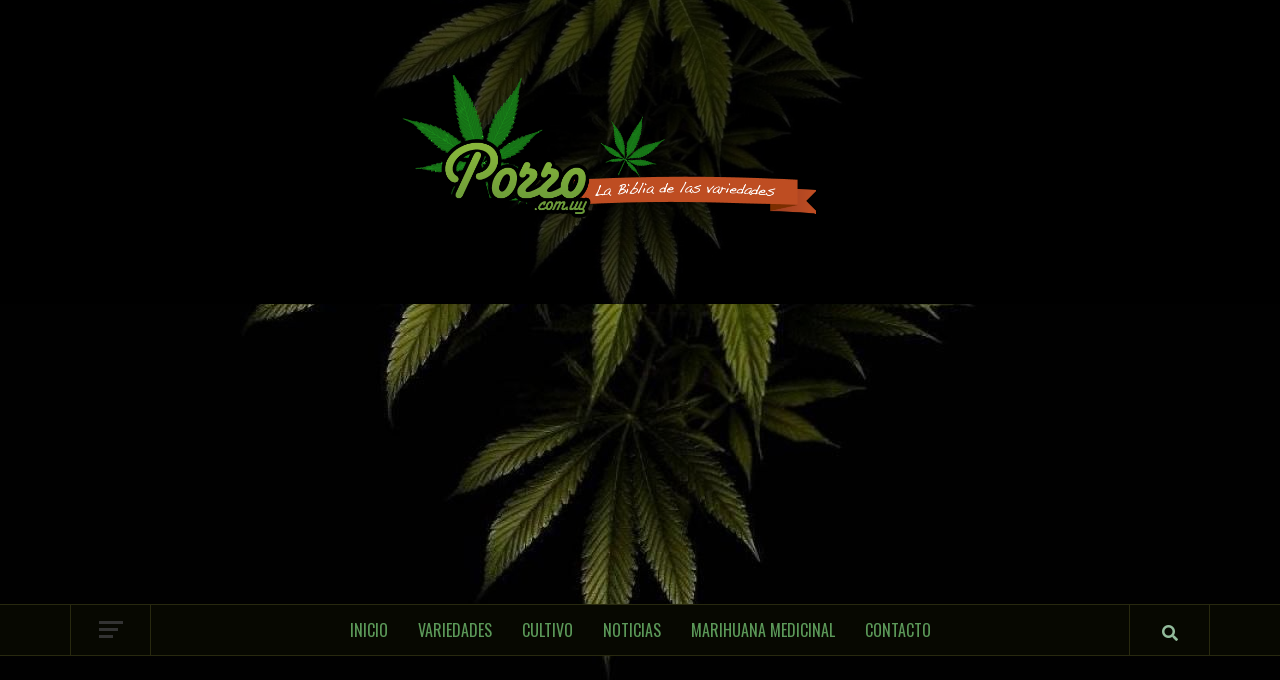

--- FILE ---
content_type: text/html; charset=utf-8
request_url: https://www.google.com/recaptcha/api2/anchor?ar=1&k=6LfI8DAnAAAAAGNH9ErE3FR9mYMak5ltvDD_e7Q7&co=aHR0cHM6Ly93d3cucG9ycm8uY29tLnV5OjQ0Mw..&hl=es&v=N67nZn4AqZkNcbeMu4prBgzg&theme=light&size=normal&anchor-ms=20000&execute-ms=30000&cb=wh2b0qv7d8t
body_size: 49579
content:
<!DOCTYPE HTML><html dir="ltr" lang="es"><head><meta http-equiv="Content-Type" content="text/html; charset=UTF-8">
<meta http-equiv="X-UA-Compatible" content="IE=edge">
<title>reCAPTCHA</title>
<style type="text/css">
/* cyrillic-ext */
@font-face {
  font-family: 'Roboto';
  font-style: normal;
  font-weight: 400;
  font-stretch: 100%;
  src: url(//fonts.gstatic.com/s/roboto/v48/KFO7CnqEu92Fr1ME7kSn66aGLdTylUAMa3GUBHMdazTgWw.woff2) format('woff2');
  unicode-range: U+0460-052F, U+1C80-1C8A, U+20B4, U+2DE0-2DFF, U+A640-A69F, U+FE2E-FE2F;
}
/* cyrillic */
@font-face {
  font-family: 'Roboto';
  font-style: normal;
  font-weight: 400;
  font-stretch: 100%;
  src: url(//fonts.gstatic.com/s/roboto/v48/KFO7CnqEu92Fr1ME7kSn66aGLdTylUAMa3iUBHMdazTgWw.woff2) format('woff2');
  unicode-range: U+0301, U+0400-045F, U+0490-0491, U+04B0-04B1, U+2116;
}
/* greek-ext */
@font-face {
  font-family: 'Roboto';
  font-style: normal;
  font-weight: 400;
  font-stretch: 100%;
  src: url(//fonts.gstatic.com/s/roboto/v48/KFO7CnqEu92Fr1ME7kSn66aGLdTylUAMa3CUBHMdazTgWw.woff2) format('woff2');
  unicode-range: U+1F00-1FFF;
}
/* greek */
@font-face {
  font-family: 'Roboto';
  font-style: normal;
  font-weight: 400;
  font-stretch: 100%;
  src: url(//fonts.gstatic.com/s/roboto/v48/KFO7CnqEu92Fr1ME7kSn66aGLdTylUAMa3-UBHMdazTgWw.woff2) format('woff2');
  unicode-range: U+0370-0377, U+037A-037F, U+0384-038A, U+038C, U+038E-03A1, U+03A3-03FF;
}
/* math */
@font-face {
  font-family: 'Roboto';
  font-style: normal;
  font-weight: 400;
  font-stretch: 100%;
  src: url(//fonts.gstatic.com/s/roboto/v48/KFO7CnqEu92Fr1ME7kSn66aGLdTylUAMawCUBHMdazTgWw.woff2) format('woff2');
  unicode-range: U+0302-0303, U+0305, U+0307-0308, U+0310, U+0312, U+0315, U+031A, U+0326-0327, U+032C, U+032F-0330, U+0332-0333, U+0338, U+033A, U+0346, U+034D, U+0391-03A1, U+03A3-03A9, U+03B1-03C9, U+03D1, U+03D5-03D6, U+03F0-03F1, U+03F4-03F5, U+2016-2017, U+2034-2038, U+203C, U+2040, U+2043, U+2047, U+2050, U+2057, U+205F, U+2070-2071, U+2074-208E, U+2090-209C, U+20D0-20DC, U+20E1, U+20E5-20EF, U+2100-2112, U+2114-2115, U+2117-2121, U+2123-214F, U+2190, U+2192, U+2194-21AE, U+21B0-21E5, U+21F1-21F2, U+21F4-2211, U+2213-2214, U+2216-22FF, U+2308-230B, U+2310, U+2319, U+231C-2321, U+2336-237A, U+237C, U+2395, U+239B-23B7, U+23D0, U+23DC-23E1, U+2474-2475, U+25AF, U+25B3, U+25B7, U+25BD, U+25C1, U+25CA, U+25CC, U+25FB, U+266D-266F, U+27C0-27FF, U+2900-2AFF, U+2B0E-2B11, U+2B30-2B4C, U+2BFE, U+3030, U+FF5B, U+FF5D, U+1D400-1D7FF, U+1EE00-1EEFF;
}
/* symbols */
@font-face {
  font-family: 'Roboto';
  font-style: normal;
  font-weight: 400;
  font-stretch: 100%;
  src: url(//fonts.gstatic.com/s/roboto/v48/KFO7CnqEu92Fr1ME7kSn66aGLdTylUAMaxKUBHMdazTgWw.woff2) format('woff2');
  unicode-range: U+0001-000C, U+000E-001F, U+007F-009F, U+20DD-20E0, U+20E2-20E4, U+2150-218F, U+2190, U+2192, U+2194-2199, U+21AF, U+21E6-21F0, U+21F3, U+2218-2219, U+2299, U+22C4-22C6, U+2300-243F, U+2440-244A, U+2460-24FF, U+25A0-27BF, U+2800-28FF, U+2921-2922, U+2981, U+29BF, U+29EB, U+2B00-2BFF, U+4DC0-4DFF, U+FFF9-FFFB, U+10140-1018E, U+10190-1019C, U+101A0, U+101D0-101FD, U+102E0-102FB, U+10E60-10E7E, U+1D2C0-1D2D3, U+1D2E0-1D37F, U+1F000-1F0FF, U+1F100-1F1AD, U+1F1E6-1F1FF, U+1F30D-1F30F, U+1F315, U+1F31C, U+1F31E, U+1F320-1F32C, U+1F336, U+1F378, U+1F37D, U+1F382, U+1F393-1F39F, U+1F3A7-1F3A8, U+1F3AC-1F3AF, U+1F3C2, U+1F3C4-1F3C6, U+1F3CA-1F3CE, U+1F3D4-1F3E0, U+1F3ED, U+1F3F1-1F3F3, U+1F3F5-1F3F7, U+1F408, U+1F415, U+1F41F, U+1F426, U+1F43F, U+1F441-1F442, U+1F444, U+1F446-1F449, U+1F44C-1F44E, U+1F453, U+1F46A, U+1F47D, U+1F4A3, U+1F4B0, U+1F4B3, U+1F4B9, U+1F4BB, U+1F4BF, U+1F4C8-1F4CB, U+1F4D6, U+1F4DA, U+1F4DF, U+1F4E3-1F4E6, U+1F4EA-1F4ED, U+1F4F7, U+1F4F9-1F4FB, U+1F4FD-1F4FE, U+1F503, U+1F507-1F50B, U+1F50D, U+1F512-1F513, U+1F53E-1F54A, U+1F54F-1F5FA, U+1F610, U+1F650-1F67F, U+1F687, U+1F68D, U+1F691, U+1F694, U+1F698, U+1F6AD, U+1F6B2, U+1F6B9-1F6BA, U+1F6BC, U+1F6C6-1F6CF, U+1F6D3-1F6D7, U+1F6E0-1F6EA, U+1F6F0-1F6F3, U+1F6F7-1F6FC, U+1F700-1F7FF, U+1F800-1F80B, U+1F810-1F847, U+1F850-1F859, U+1F860-1F887, U+1F890-1F8AD, U+1F8B0-1F8BB, U+1F8C0-1F8C1, U+1F900-1F90B, U+1F93B, U+1F946, U+1F984, U+1F996, U+1F9E9, U+1FA00-1FA6F, U+1FA70-1FA7C, U+1FA80-1FA89, U+1FA8F-1FAC6, U+1FACE-1FADC, U+1FADF-1FAE9, U+1FAF0-1FAF8, U+1FB00-1FBFF;
}
/* vietnamese */
@font-face {
  font-family: 'Roboto';
  font-style: normal;
  font-weight: 400;
  font-stretch: 100%;
  src: url(//fonts.gstatic.com/s/roboto/v48/KFO7CnqEu92Fr1ME7kSn66aGLdTylUAMa3OUBHMdazTgWw.woff2) format('woff2');
  unicode-range: U+0102-0103, U+0110-0111, U+0128-0129, U+0168-0169, U+01A0-01A1, U+01AF-01B0, U+0300-0301, U+0303-0304, U+0308-0309, U+0323, U+0329, U+1EA0-1EF9, U+20AB;
}
/* latin-ext */
@font-face {
  font-family: 'Roboto';
  font-style: normal;
  font-weight: 400;
  font-stretch: 100%;
  src: url(//fonts.gstatic.com/s/roboto/v48/KFO7CnqEu92Fr1ME7kSn66aGLdTylUAMa3KUBHMdazTgWw.woff2) format('woff2');
  unicode-range: U+0100-02BA, U+02BD-02C5, U+02C7-02CC, U+02CE-02D7, U+02DD-02FF, U+0304, U+0308, U+0329, U+1D00-1DBF, U+1E00-1E9F, U+1EF2-1EFF, U+2020, U+20A0-20AB, U+20AD-20C0, U+2113, U+2C60-2C7F, U+A720-A7FF;
}
/* latin */
@font-face {
  font-family: 'Roboto';
  font-style: normal;
  font-weight: 400;
  font-stretch: 100%;
  src: url(//fonts.gstatic.com/s/roboto/v48/KFO7CnqEu92Fr1ME7kSn66aGLdTylUAMa3yUBHMdazQ.woff2) format('woff2');
  unicode-range: U+0000-00FF, U+0131, U+0152-0153, U+02BB-02BC, U+02C6, U+02DA, U+02DC, U+0304, U+0308, U+0329, U+2000-206F, U+20AC, U+2122, U+2191, U+2193, U+2212, U+2215, U+FEFF, U+FFFD;
}
/* cyrillic-ext */
@font-face {
  font-family: 'Roboto';
  font-style: normal;
  font-weight: 500;
  font-stretch: 100%;
  src: url(//fonts.gstatic.com/s/roboto/v48/KFO7CnqEu92Fr1ME7kSn66aGLdTylUAMa3GUBHMdazTgWw.woff2) format('woff2');
  unicode-range: U+0460-052F, U+1C80-1C8A, U+20B4, U+2DE0-2DFF, U+A640-A69F, U+FE2E-FE2F;
}
/* cyrillic */
@font-face {
  font-family: 'Roboto';
  font-style: normal;
  font-weight: 500;
  font-stretch: 100%;
  src: url(//fonts.gstatic.com/s/roboto/v48/KFO7CnqEu92Fr1ME7kSn66aGLdTylUAMa3iUBHMdazTgWw.woff2) format('woff2');
  unicode-range: U+0301, U+0400-045F, U+0490-0491, U+04B0-04B1, U+2116;
}
/* greek-ext */
@font-face {
  font-family: 'Roboto';
  font-style: normal;
  font-weight: 500;
  font-stretch: 100%;
  src: url(//fonts.gstatic.com/s/roboto/v48/KFO7CnqEu92Fr1ME7kSn66aGLdTylUAMa3CUBHMdazTgWw.woff2) format('woff2');
  unicode-range: U+1F00-1FFF;
}
/* greek */
@font-face {
  font-family: 'Roboto';
  font-style: normal;
  font-weight: 500;
  font-stretch: 100%;
  src: url(//fonts.gstatic.com/s/roboto/v48/KFO7CnqEu92Fr1ME7kSn66aGLdTylUAMa3-UBHMdazTgWw.woff2) format('woff2');
  unicode-range: U+0370-0377, U+037A-037F, U+0384-038A, U+038C, U+038E-03A1, U+03A3-03FF;
}
/* math */
@font-face {
  font-family: 'Roboto';
  font-style: normal;
  font-weight: 500;
  font-stretch: 100%;
  src: url(//fonts.gstatic.com/s/roboto/v48/KFO7CnqEu92Fr1ME7kSn66aGLdTylUAMawCUBHMdazTgWw.woff2) format('woff2');
  unicode-range: U+0302-0303, U+0305, U+0307-0308, U+0310, U+0312, U+0315, U+031A, U+0326-0327, U+032C, U+032F-0330, U+0332-0333, U+0338, U+033A, U+0346, U+034D, U+0391-03A1, U+03A3-03A9, U+03B1-03C9, U+03D1, U+03D5-03D6, U+03F0-03F1, U+03F4-03F5, U+2016-2017, U+2034-2038, U+203C, U+2040, U+2043, U+2047, U+2050, U+2057, U+205F, U+2070-2071, U+2074-208E, U+2090-209C, U+20D0-20DC, U+20E1, U+20E5-20EF, U+2100-2112, U+2114-2115, U+2117-2121, U+2123-214F, U+2190, U+2192, U+2194-21AE, U+21B0-21E5, U+21F1-21F2, U+21F4-2211, U+2213-2214, U+2216-22FF, U+2308-230B, U+2310, U+2319, U+231C-2321, U+2336-237A, U+237C, U+2395, U+239B-23B7, U+23D0, U+23DC-23E1, U+2474-2475, U+25AF, U+25B3, U+25B7, U+25BD, U+25C1, U+25CA, U+25CC, U+25FB, U+266D-266F, U+27C0-27FF, U+2900-2AFF, U+2B0E-2B11, U+2B30-2B4C, U+2BFE, U+3030, U+FF5B, U+FF5D, U+1D400-1D7FF, U+1EE00-1EEFF;
}
/* symbols */
@font-face {
  font-family: 'Roboto';
  font-style: normal;
  font-weight: 500;
  font-stretch: 100%;
  src: url(//fonts.gstatic.com/s/roboto/v48/KFO7CnqEu92Fr1ME7kSn66aGLdTylUAMaxKUBHMdazTgWw.woff2) format('woff2');
  unicode-range: U+0001-000C, U+000E-001F, U+007F-009F, U+20DD-20E0, U+20E2-20E4, U+2150-218F, U+2190, U+2192, U+2194-2199, U+21AF, U+21E6-21F0, U+21F3, U+2218-2219, U+2299, U+22C4-22C6, U+2300-243F, U+2440-244A, U+2460-24FF, U+25A0-27BF, U+2800-28FF, U+2921-2922, U+2981, U+29BF, U+29EB, U+2B00-2BFF, U+4DC0-4DFF, U+FFF9-FFFB, U+10140-1018E, U+10190-1019C, U+101A0, U+101D0-101FD, U+102E0-102FB, U+10E60-10E7E, U+1D2C0-1D2D3, U+1D2E0-1D37F, U+1F000-1F0FF, U+1F100-1F1AD, U+1F1E6-1F1FF, U+1F30D-1F30F, U+1F315, U+1F31C, U+1F31E, U+1F320-1F32C, U+1F336, U+1F378, U+1F37D, U+1F382, U+1F393-1F39F, U+1F3A7-1F3A8, U+1F3AC-1F3AF, U+1F3C2, U+1F3C4-1F3C6, U+1F3CA-1F3CE, U+1F3D4-1F3E0, U+1F3ED, U+1F3F1-1F3F3, U+1F3F5-1F3F7, U+1F408, U+1F415, U+1F41F, U+1F426, U+1F43F, U+1F441-1F442, U+1F444, U+1F446-1F449, U+1F44C-1F44E, U+1F453, U+1F46A, U+1F47D, U+1F4A3, U+1F4B0, U+1F4B3, U+1F4B9, U+1F4BB, U+1F4BF, U+1F4C8-1F4CB, U+1F4D6, U+1F4DA, U+1F4DF, U+1F4E3-1F4E6, U+1F4EA-1F4ED, U+1F4F7, U+1F4F9-1F4FB, U+1F4FD-1F4FE, U+1F503, U+1F507-1F50B, U+1F50D, U+1F512-1F513, U+1F53E-1F54A, U+1F54F-1F5FA, U+1F610, U+1F650-1F67F, U+1F687, U+1F68D, U+1F691, U+1F694, U+1F698, U+1F6AD, U+1F6B2, U+1F6B9-1F6BA, U+1F6BC, U+1F6C6-1F6CF, U+1F6D3-1F6D7, U+1F6E0-1F6EA, U+1F6F0-1F6F3, U+1F6F7-1F6FC, U+1F700-1F7FF, U+1F800-1F80B, U+1F810-1F847, U+1F850-1F859, U+1F860-1F887, U+1F890-1F8AD, U+1F8B0-1F8BB, U+1F8C0-1F8C1, U+1F900-1F90B, U+1F93B, U+1F946, U+1F984, U+1F996, U+1F9E9, U+1FA00-1FA6F, U+1FA70-1FA7C, U+1FA80-1FA89, U+1FA8F-1FAC6, U+1FACE-1FADC, U+1FADF-1FAE9, U+1FAF0-1FAF8, U+1FB00-1FBFF;
}
/* vietnamese */
@font-face {
  font-family: 'Roboto';
  font-style: normal;
  font-weight: 500;
  font-stretch: 100%;
  src: url(//fonts.gstatic.com/s/roboto/v48/KFO7CnqEu92Fr1ME7kSn66aGLdTylUAMa3OUBHMdazTgWw.woff2) format('woff2');
  unicode-range: U+0102-0103, U+0110-0111, U+0128-0129, U+0168-0169, U+01A0-01A1, U+01AF-01B0, U+0300-0301, U+0303-0304, U+0308-0309, U+0323, U+0329, U+1EA0-1EF9, U+20AB;
}
/* latin-ext */
@font-face {
  font-family: 'Roboto';
  font-style: normal;
  font-weight: 500;
  font-stretch: 100%;
  src: url(//fonts.gstatic.com/s/roboto/v48/KFO7CnqEu92Fr1ME7kSn66aGLdTylUAMa3KUBHMdazTgWw.woff2) format('woff2');
  unicode-range: U+0100-02BA, U+02BD-02C5, U+02C7-02CC, U+02CE-02D7, U+02DD-02FF, U+0304, U+0308, U+0329, U+1D00-1DBF, U+1E00-1E9F, U+1EF2-1EFF, U+2020, U+20A0-20AB, U+20AD-20C0, U+2113, U+2C60-2C7F, U+A720-A7FF;
}
/* latin */
@font-face {
  font-family: 'Roboto';
  font-style: normal;
  font-weight: 500;
  font-stretch: 100%;
  src: url(//fonts.gstatic.com/s/roboto/v48/KFO7CnqEu92Fr1ME7kSn66aGLdTylUAMa3yUBHMdazQ.woff2) format('woff2');
  unicode-range: U+0000-00FF, U+0131, U+0152-0153, U+02BB-02BC, U+02C6, U+02DA, U+02DC, U+0304, U+0308, U+0329, U+2000-206F, U+20AC, U+2122, U+2191, U+2193, U+2212, U+2215, U+FEFF, U+FFFD;
}
/* cyrillic-ext */
@font-face {
  font-family: 'Roboto';
  font-style: normal;
  font-weight: 900;
  font-stretch: 100%;
  src: url(//fonts.gstatic.com/s/roboto/v48/KFO7CnqEu92Fr1ME7kSn66aGLdTylUAMa3GUBHMdazTgWw.woff2) format('woff2');
  unicode-range: U+0460-052F, U+1C80-1C8A, U+20B4, U+2DE0-2DFF, U+A640-A69F, U+FE2E-FE2F;
}
/* cyrillic */
@font-face {
  font-family: 'Roboto';
  font-style: normal;
  font-weight: 900;
  font-stretch: 100%;
  src: url(//fonts.gstatic.com/s/roboto/v48/KFO7CnqEu92Fr1ME7kSn66aGLdTylUAMa3iUBHMdazTgWw.woff2) format('woff2');
  unicode-range: U+0301, U+0400-045F, U+0490-0491, U+04B0-04B1, U+2116;
}
/* greek-ext */
@font-face {
  font-family: 'Roboto';
  font-style: normal;
  font-weight: 900;
  font-stretch: 100%;
  src: url(//fonts.gstatic.com/s/roboto/v48/KFO7CnqEu92Fr1ME7kSn66aGLdTylUAMa3CUBHMdazTgWw.woff2) format('woff2');
  unicode-range: U+1F00-1FFF;
}
/* greek */
@font-face {
  font-family: 'Roboto';
  font-style: normal;
  font-weight: 900;
  font-stretch: 100%;
  src: url(//fonts.gstatic.com/s/roboto/v48/KFO7CnqEu92Fr1ME7kSn66aGLdTylUAMa3-UBHMdazTgWw.woff2) format('woff2');
  unicode-range: U+0370-0377, U+037A-037F, U+0384-038A, U+038C, U+038E-03A1, U+03A3-03FF;
}
/* math */
@font-face {
  font-family: 'Roboto';
  font-style: normal;
  font-weight: 900;
  font-stretch: 100%;
  src: url(//fonts.gstatic.com/s/roboto/v48/KFO7CnqEu92Fr1ME7kSn66aGLdTylUAMawCUBHMdazTgWw.woff2) format('woff2');
  unicode-range: U+0302-0303, U+0305, U+0307-0308, U+0310, U+0312, U+0315, U+031A, U+0326-0327, U+032C, U+032F-0330, U+0332-0333, U+0338, U+033A, U+0346, U+034D, U+0391-03A1, U+03A3-03A9, U+03B1-03C9, U+03D1, U+03D5-03D6, U+03F0-03F1, U+03F4-03F5, U+2016-2017, U+2034-2038, U+203C, U+2040, U+2043, U+2047, U+2050, U+2057, U+205F, U+2070-2071, U+2074-208E, U+2090-209C, U+20D0-20DC, U+20E1, U+20E5-20EF, U+2100-2112, U+2114-2115, U+2117-2121, U+2123-214F, U+2190, U+2192, U+2194-21AE, U+21B0-21E5, U+21F1-21F2, U+21F4-2211, U+2213-2214, U+2216-22FF, U+2308-230B, U+2310, U+2319, U+231C-2321, U+2336-237A, U+237C, U+2395, U+239B-23B7, U+23D0, U+23DC-23E1, U+2474-2475, U+25AF, U+25B3, U+25B7, U+25BD, U+25C1, U+25CA, U+25CC, U+25FB, U+266D-266F, U+27C0-27FF, U+2900-2AFF, U+2B0E-2B11, U+2B30-2B4C, U+2BFE, U+3030, U+FF5B, U+FF5D, U+1D400-1D7FF, U+1EE00-1EEFF;
}
/* symbols */
@font-face {
  font-family: 'Roboto';
  font-style: normal;
  font-weight: 900;
  font-stretch: 100%;
  src: url(//fonts.gstatic.com/s/roboto/v48/KFO7CnqEu92Fr1ME7kSn66aGLdTylUAMaxKUBHMdazTgWw.woff2) format('woff2');
  unicode-range: U+0001-000C, U+000E-001F, U+007F-009F, U+20DD-20E0, U+20E2-20E4, U+2150-218F, U+2190, U+2192, U+2194-2199, U+21AF, U+21E6-21F0, U+21F3, U+2218-2219, U+2299, U+22C4-22C6, U+2300-243F, U+2440-244A, U+2460-24FF, U+25A0-27BF, U+2800-28FF, U+2921-2922, U+2981, U+29BF, U+29EB, U+2B00-2BFF, U+4DC0-4DFF, U+FFF9-FFFB, U+10140-1018E, U+10190-1019C, U+101A0, U+101D0-101FD, U+102E0-102FB, U+10E60-10E7E, U+1D2C0-1D2D3, U+1D2E0-1D37F, U+1F000-1F0FF, U+1F100-1F1AD, U+1F1E6-1F1FF, U+1F30D-1F30F, U+1F315, U+1F31C, U+1F31E, U+1F320-1F32C, U+1F336, U+1F378, U+1F37D, U+1F382, U+1F393-1F39F, U+1F3A7-1F3A8, U+1F3AC-1F3AF, U+1F3C2, U+1F3C4-1F3C6, U+1F3CA-1F3CE, U+1F3D4-1F3E0, U+1F3ED, U+1F3F1-1F3F3, U+1F3F5-1F3F7, U+1F408, U+1F415, U+1F41F, U+1F426, U+1F43F, U+1F441-1F442, U+1F444, U+1F446-1F449, U+1F44C-1F44E, U+1F453, U+1F46A, U+1F47D, U+1F4A3, U+1F4B0, U+1F4B3, U+1F4B9, U+1F4BB, U+1F4BF, U+1F4C8-1F4CB, U+1F4D6, U+1F4DA, U+1F4DF, U+1F4E3-1F4E6, U+1F4EA-1F4ED, U+1F4F7, U+1F4F9-1F4FB, U+1F4FD-1F4FE, U+1F503, U+1F507-1F50B, U+1F50D, U+1F512-1F513, U+1F53E-1F54A, U+1F54F-1F5FA, U+1F610, U+1F650-1F67F, U+1F687, U+1F68D, U+1F691, U+1F694, U+1F698, U+1F6AD, U+1F6B2, U+1F6B9-1F6BA, U+1F6BC, U+1F6C6-1F6CF, U+1F6D3-1F6D7, U+1F6E0-1F6EA, U+1F6F0-1F6F3, U+1F6F7-1F6FC, U+1F700-1F7FF, U+1F800-1F80B, U+1F810-1F847, U+1F850-1F859, U+1F860-1F887, U+1F890-1F8AD, U+1F8B0-1F8BB, U+1F8C0-1F8C1, U+1F900-1F90B, U+1F93B, U+1F946, U+1F984, U+1F996, U+1F9E9, U+1FA00-1FA6F, U+1FA70-1FA7C, U+1FA80-1FA89, U+1FA8F-1FAC6, U+1FACE-1FADC, U+1FADF-1FAE9, U+1FAF0-1FAF8, U+1FB00-1FBFF;
}
/* vietnamese */
@font-face {
  font-family: 'Roboto';
  font-style: normal;
  font-weight: 900;
  font-stretch: 100%;
  src: url(//fonts.gstatic.com/s/roboto/v48/KFO7CnqEu92Fr1ME7kSn66aGLdTylUAMa3OUBHMdazTgWw.woff2) format('woff2');
  unicode-range: U+0102-0103, U+0110-0111, U+0128-0129, U+0168-0169, U+01A0-01A1, U+01AF-01B0, U+0300-0301, U+0303-0304, U+0308-0309, U+0323, U+0329, U+1EA0-1EF9, U+20AB;
}
/* latin-ext */
@font-face {
  font-family: 'Roboto';
  font-style: normal;
  font-weight: 900;
  font-stretch: 100%;
  src: url(//fonts.gstatic.com/s/roboto/v48/KFO7CnqEu92Fr1ME7kSn66aGLdTylUAMa3KUBHMdazTgWw.woff2) format('woff2');
  unicode-range: U+0100-02BA, U+02BD-02C5, U+02C7-02CC, U+02CE-02D7, U+02DD-02FF, U+0304, U+0308, U+0329, U+1D00-1DBF, U+1E00-1E9F, U+1EF2-1EFF, U+2020, U+20A0-20AB, U+20AD-20C0, U+2113, U+2C60-2C7F, U+A720-A7FF;
}
/* latin */
@font-face {
  font-family: 'Roboto';
  font-style: normal;
  font-weight: 900;
  font-stretch: 100%;
  src: url(//fonts.gstatic.com/s/roboto/v48/KFO7CnqEu92Fr1ME7kSn66aGLdTylUAMa3yUBHMdazQ.woff2) format('woff2');
  unicode-range: U+0000-00FF, U+0131, U+0152-0153, U+02BB-02BC, U+02C6, U+02DA, U+02DC, U+0304, U+0308, U+0329, U+2000-206F, U+20AC, U+2122, U+2191, U+2193, U+2212, U+2215, U+FEFF, U+FFFD;
}

</style>
<link rel="stylesheet" type="text/css" href="https://www.gstatic.com/recaptcha/releases/N67nZn4AqZkNcbeMu4prBgzg/styles__ltr.css">
<script nonce="B3IZlDv2ujMgfhB4Phx1eg" type="text/javascript">window['__recaptcha_api'] = 'https://www.google.com/recaptcha/api2/';</script>
<script type="text/javascript" src="https://www.gstatic.com/recaptcha/releases/N67nZn4AqZkNcbeMu4prBgzg/recaptcha__es.js" nonce="B3IZlDv2ujMgfhB4Phx1eg">
      
    </script></head>
<body><div id="rc-anchor-alert" class="rc-anchor-alert"></div>
<input type="hidden" id="recaptcha-token" value="[base64]">
<script type="text/javascript" nonce="B3IZlDv2ujMgfhB4Phx1eg">
      recaptcha.anchor.Main.init("[\x22ainput\x22,[\x22bgdata\x22,\x22\x22,\[base64]/[base64]/MjU1Ong/[base64]/[base64]/[base64]/[base64]/[base64]/[base64]/[base64]/[base64]/[base64]/[base64]/[base64]/[base64]/[base64]/[base64]/[base64]\\u003d\x22,\[base64]\x22,\x22w4QCw5wNwoBzwpYof1ZSAEF1TsKvw4HDqsKtc3PClH7ChcOLw49swrHCrsKtNRHCmURPc8OiM8OYCATDiDojBMOtMhrCjVnDp1w3wpJ6cHDDvzNow443WinDiVDDtcKedD7DoFzDtlTDmcONDkIQHmYRwrREwqw1wq9zUCdDw6nCkcKdw6PDlgU/[base64]/[base64]/Di3/CtWsdwpHCusKWwo5iVsKpecOAIQ3CgsKwMnE9wpJAB34WSmvCr8KTw7YCQHl5NMKAwoDDlnbDvsKrw6xaw71uw7bDr8KmK14Qc8OGKzHCihrDgMO1w4JzK1rCmMK2VkrDjMKEwrA0w4FYwqB/Ll7DsMODLMKNQ8KcVXJDwpTDgg9jDzTDhkhAAsKYFzRZw5LCtsKRMzTDl8K+FMOYw53ClsOsbsOnwokUwq/Dr8KdB8Oww47CssK9ZsKlAX/CtCXCuTowT8Kdw5PDpcOgw419w6AED8Kzw7J9GhrDhBpgH8OPG8K/eCsIw4RFasO2fMKSwojCicK4wrR5ch3Ck8OdwrjCojrCvSnDl8OHJsKiwoLDq0/DkUPDjlbCglAfwpUNasOXw6LCtsOYw6tjwpnDnsOMdRZSw4dLa8OBXnhDwqcLw5vDonpzdE/[base64]/CrsK8DMO7wp4LJMK1MMOcw4PCuXY9DHUHMsKLw4VUwpJLwoh5w7rDhhPDpsOkw4Q9w5PCrhc0w6kKNMOXD3HClMKFwo7DrCXDoMKNwp7Csjp9wq5JwrdMwqNmw6gNAcO2OmvDhljCusOIKFTCtsKwwrvCpcOFERV6w4DDtTNgZS/DvEvDrUwVwphQwq3DkMOpPix2wqg9VsK+Mi3DgV1tUMK5wo/DoyfCs8KKwpU1RVjDrENoLUPCh2oIw6jCoUVfw7jCssKDbUbCgMOSw5DDlyRZIj4bwoMIaDjCj2RpwoHDh8K5w5XDq0vCk8KaMEDCtQ3Ck21QSQAAw61SYsOSEsKHwpjDgzfCgnbDsXohb2gbw6I5EMKpwqE2w7QmRw1MOMOUXXrCmcOVVwZcw5bDu0/[base64]/DnsOGJm4GCMKwwrjDglFYwpDDu8OFw5PDj8KYEDnCg1hKNwcTckjDonzCkHXDtlU6wo0zw77DvcKnZBk/w5XDp8KKw6Q0fXbDm8KnfMOHZ8OVN8KTwr91LEMTw61mw4bDrnrDlsKGXsKbw6DDmcKyw5/Dvx9VUmhJw49gG8Kbw40/BgzDnyPCg8OAw7XDncKVw7vCscK3E3vDh8KBwpHCuXTChMOvKlzClsOgwobDrlzCuQEnwq8xw7DDtsOweHJrPlnCu8O4woPCtcKZf8OcZ8OVBMK4X8KFPsO8ey3CkDZwJsKFwojDpsKKwojCpk40G8KowrfDs8OWVlcJwqzDjcKTL3bChVo/[base64]/ZiQEw7LCsDocPMKow5Zaw6jDvyrCsR5DdXrDj2nCv8O5wp5NwqfCsBbDlcO9wofCg8OxXipUwozDt8OlTcOpw4nDhR3Cq3PCl8OXw7vDtMKJOkrDpW/[base64]/CiWdFbkw4w5bDg1cZwrjDkcKtbsKHWcKuwrLDhsOUHl/DtsOZIlc2w7PCssOFd8KhOHfDksK/dzHCh8Kxwq1nw5BGwrfDh8KBcCZoAsOKU3PCmVFbLcKcLBDCicOMwohxfHfCrnPCqV7ChzHDsywAw7pcw5fCgyfCvgEeU8OOWBYiw77CscOqDU/[base64]/CsMKpAcKMXB1Rf8OAKyEswrbCocKLCsOIw6QdecKzHU8HSV9KwoNhYsK4w4vCvWLCmSvDpkxZw7jCv8OIwrXClMKuQsKeTjAiwr9nw6gTZ8KQw45kJTFgw5h1WHkQHsOIw7fCscOPe8O6wprDtyzDvDLCpjzCqg1TSsKuw504woY/w78YwrJmwq/CoDzDplh1eSVxSTrDtMOXT8KIQm7CusKLw5hDJwkXI8ORwrZAL1QzwoEuA8OtwqFGHUnCmkvCr8KTw6J9TsKjHMO8woPCjMKkwps/[base64]/[base64]/DvcKbcWxFPcKZGGVmwpfCmkc2H0gKYURqWhIDcMK/d8KRwpUIKcKSMcOAH8K0OMOGTMOhOsKAacObw7JUwoo6ZcO1w4MfVA0EHEZRFcKgSzdnDH1pwq/Di8ODw6p5w4JMw5MowpVXPQ5jU0vDjsK+w6pjalzDvsOFQ8Kuw77DlcOaasKeZEbDml/ClXgxwoHCusKEbTnCh8KDfMKQwq5yw4vDjAo+wox+M0ghwrnDvkLCscOcEcOEwpHDoMOPwpfCrEfDh8KDXcO/wrovwrPDt8KBw5TClsKCXMKjUUVSTsK7BRfDs0fDt8KvbsObwqfDl8K/ID8fw5zDpMOtwo9dw4nCryHCiMOzw5XCtMKXwofCg8Oywp1oAxQaYVrDtTIjwr8lw41rNFQDJmjDkMKGw4jDomzDrcO+IVXDhjrDp8OlcMK7E0LDksO3MMOYw78HCgMgOMK/w6kvwqTCrjkrwr3DqsK3asKPwrFewp4VI8KIVDTDjsKUfMKIFiEywonCs8O+dMKjw6Iiw5lsbiZ3w5DDihEfFMK/LMKCTk8fwp0Lw47DjsOzEsOow4JAGMO0KcKfcCZSwqnCv8K0F8KqPcKMcsOxQcOBYMKsEmMBJsKYwqQDw7LChcKpw6FTAjHCg8O8w77CgiJ6FjcywqjCkUYxw7HDuULDn8K0w7dEJ1jCoMKCGV3DvsORehTCqA7Cm0cydMKlw5XCpcO1woVLNsK/WsKgwothw7/[base64]/CnsOSw4LDq8O9w7/[base64]/Ch356SzDDgcOtw6RAV8KXO8KgwpBXwokIwq0QNX1IwonDp8KTwo3DiERrwoLDtWQsKy1XeMOewqnCszjDshcIwqDDmQgJQFwFBMOjN2rCjsKcwobDuMKGZX/Dgz9qD8KMwoA9aUXCtcK1wrNcJlADR8O1w57DrS/Dq8OowppUeBnCkH1cw7Blwp9AGMOZCxHDsXnCqMOmwqVkw7ZWGiHDisKvemjDgsOnw7rDjsKrZC49O8KPwrTCl1YPblM8woEJI2LDhmzDnApeUMO8wqMDw6HDumDDqFjCsQLDsU/DlgfDicKkccK0QzsEw7ArRDBJw5V2wr0pDcOSKVASMHl/[base64]/CtcKew4TCqnUGw4TDgkJ5w53CiCAGwpbCuMK4wq91w4ktwq3Di8KjW8OgwpnDrTJpw4sHwoh8w4XCqsKaw5ATw7dMCMOnZjHDvkDDtMODw7g1w64Nw6Mgwos0cgUFMcKcMMK+wrA/HkDDty/Du8OXbyIzEMKWJXRew6spw7rDi8OCw7bCl8K2JMOWcsOye23DhsKkC8KPw7XDh8OyWMOywp3CtwbDvW3DjTHDsBIRAsKxFcOVVz/DucKnL0cJw6jDqiLCqEsjwqnDhcKiw6gOwr3CrMO4OcKYEMOBLMKcwpcuIGTChVNdYizClcOQUxU4K8KcwrURwqYdacOHw4ZVw5FLwrprecOxJ8KEw5tJTw9Kw48wwq/CicKpPMOYTRLCnMOyw7VFw4HDksKaQ8O/[base64]/CqhbCmy3CisKTwoDClMO6bxRuLnXCr0I7WmIHC8Oew63ChSl1NHs5bTHDv8KvT8OqecO1MMK9AcOuwptZLk/DlsK5GFbDsMKFwpgfNcOEw5Eowr/ClzRPwrPDrRYlH8OgeMOqfMOTX1rCgmDDnwsHwq/DqzPCj19oNX7Ds8OsHcOEWnXDhFZ6K8K1wrFiaCnCgjURw7pjw6LCj8ORwqxjE3rCh0LCpRgjwp3DvAUmwr7DnQ9qwpLDj0xnw47CoRQEwrARw6AEwqUlw7Z3w7MmFsK0wq/DuEDCn8OmIcKoRcKYw6bCrSt8Sw10WsKHw6jCi8KLMsOTwog/w4MDdF90wrrChgMVw6HCpVtnw7nCmmltw7MMwq/DhhUrwrsXw4rChsOadnbDvRhJOcO6SMK2wr7CscOKNgoDMcOmw5nCgCfDu8K8w7zDnsOeUsK/OzIQRw0Nw6LCoW5qw6PDrcKVwppKwpAJwoDCgjnCj8KLcsK1wrR6WzMfFMOcwqwRw4jChsOWwqBELMK/PMO/ZDXCscKqw77DglDDoMOJfsOsdMOdLkBVVB8Kw5R2w6xVw4/DmRrCqBsGJcOzZRDDpWkFecO4w63ClmR2wrDClTdMRETCsgrDnRJtw5B4UsOkbip+w684CDFIw7/CrjTDtcOMw4FtAsOwLsO5KsKfw4k8WMKEw5HDg8OcUMKcw4vCtMO2E0rDqMKGw6AjP1nCoC7Djx0FG8OwfURjwoXCtnrCosOiFHTDk2Z5w5ISw7rCk8KnwqTCk8K7WAnCqlvChcKPw6/CnMOuQ8O8w6YPwpvCpcKiIm4YTCAzGsKIwrTCn2jDgUDCqWUVwoNmwo7CpsOlF8K3WQzDvHk+TcOBwrbCh2x3bHcOwpfCtzN+w4VgSHzDsj7CiGQZDcKpw4/[base64]/[base64]/LMKRw47DmVvDkEPCkl3CqHhIKcKVPMO+w5Rdw7UBwo12egXCmcK4USfDq8KzesKMw6hjw4dhD8Kow7XCkMKLw5HDpxfDtMORw7zCo8K2L3rCunlqKcOzw4bCl8K6wppIVA4pDkHCv3hOw5DCvRkdwo7CvMOnwqTDocKawoPCgBTDgMOew57CuVzCqWbDk8KWHi4KwpJ/[base64]/Dg8ONNRt9w7ZCHkbCgMO0wprCmh3DrQnDiRvCi8OBwotnw4UUw7vCjnbCrMKMY8KVw6YRfi9Nw60Mwph+c0tzScKbw4VAwoDDnColwrzCqHzCvXzCh3UhwqXCksK/[base64]/DrG3Dg8OJw5zDjAtKwqlHccOnJcKWRMOVwpPCn8K/[base64]/Cvh7Crh/DiVUMw6PDk8KEGD8Vw4slX8OwwpIIR8O2WUhxQMK0B8OfQsK0wrzCh2LCpnAeC8O4EUfCqsKmwr7DjWVowphIPMObP8Oqw5HDjxRyw6TDrlIcw6zDucKkwovDi8OGwp/Cu1bDhBRRw7TCqS/CpsOTCGwnworDt8K3DiXCv8KHwoBFEmbDmCfCnMKzwrLDiAo5wqvDqUDCvMK0wo05wqAGwqzDm0gNRcO5w77DsXd8BsOMd8KzBUHDgsOoZjHCicKBw4sLwoUmETTCqMOCwqsKZ8Ovw7khT8KJacOJKcOkBQ5Sw501wpxDworDgW/DnynCkMO5wpHCscKTPMKnw6/CmCfCisONV8KJD2olTX8qBMKXw57CmTwtwqLCjgjCoFTCij9Cw6TDtMK+wrczOSo+w6bCrHPDqsKKHm44w4FuQcKxwqQwwoJQwoXDjU/DkmRkw7cFwr8rw6fDicOmwpXDqcKxwrc8DcKLwrPCgyTCnsKSdV3Cqy/ChcOJIl3ClcK3VCTCp8OZw4tqKCQHw7XCt14ee8OWfcOZwqrChDvCpsKYWMOdwpLDnitICRbCqQrDp8KEwoRXwqfCl8OIwrvDsTzDusKJw5rCuRwMwqDCuxDDscKiKzI5ATXDqsOJRA/[base64]/w57CuycdwoNcw4hjRi/CrkXDnhw/Y2gWw4YANsO3NcKMw6xGE8KEb8OUZA8cw7DCqcKNw57DjkvDhw7DlGtZwrBTwplCwrPCjy9YwqvCtRZhOcKzw6BIwrPCtMOAw5sIwqZ/AcKkUBfDj0R9YsOYJAV5wpnCj8OKPsOwblByw4dYbMOJIcKbw6ptw6fClcOYTAgBw6k4wpfCsQ/ChsO8T8OmGyLDvsOfwoRcw4c5w6jDikrDn1J4w7IEKSzDtxYROMOowo/DsXA9w5LCj8OBYh0pwq/CmcKnw5jDnMOmYhhwwrsIwoXCtmcdFB7Dhh3CtMOCwoXCsgUKPMKABMO8w5zDjHPDq2HCpsK0KFkEw7c9OUbDrcO0fsO/[base64]/DosKCw45zw6XDtMOvw6M1f8OHMcOwwo/DocKTwrhoVCIZw5dZw5bCmA/[base64]/DjcOFwp3CrcK2wr1AwrrDkhMqY2DDrT3Cn3oWREXDpAIhwoPCtgwTPsO6D2Bra8KBwpvClsO9w6zDgkczasKUMMKbFcOww6YpH8K+AcKywobDjVjCj8O6wpN+wr/ClSJZJn3Ch8ONwqV/BGsDw598w68HacKQw4fCpT86w4Q0CBLDqsKMw7pgw7fDvMKjHsKnZykZN35uDcOxwqfCksOvSiRswrwGw67Dt8Kxw4kpwqzDnhsMw7fCpwPCr0PCmsKYwocvw6LCjsKawqtbw4PClcO3wq7DvMO/TMO7DGrDmGIQwqzCvsK2wrR7wp3Dp8Onw7MmG2DDqsOzw48SwqJ/[base64]/[base64]/[base64]/DvH0rYcKIVcOIw50+w4p+N2tbwqlgw60VbsO0HcKJwoF/UMORwp7Cp8K/BTlBw7xBw77Dtmlbw77DqsKCPxrDrMKhw7AVE8OzHMK5wq7Dl8OyBcOTRwxswo86DsOze8Oww7LDpQZFwqBOADRhwojDrMKVDsOJwpggw7TDtcOsw5HCiQMBAcKIZ8KiKD3DrQbCtsOCwq/[base64]/QzbCrQrDlRlhw7oWaGnCtnHCpMKmw4pNFnoWw6nCt8K1w6nCtsKFHAEhw50XwqNVGRl0a8KHEjrDr8Ovw63Cm8Kbwp3CiMO1w6XCoHHCusK2ESDCgSEKPmt7wrrDlcO2CcKqP8OyAE/Dr8KSw5EhWsKKIGNTdcKrT8KlbD7CmmLDrsOywpHDpMO3X8KHwqLDnMKSwq3DnwgBwqFfw7BKYGgUUyx/wpfDs0jCkCXCjCDDshHDlDrDqm/Co8KJwoFbIVDChndiAsOhwrgYwpfDl8KIwrIiw4AtDMOqBMKhwoxvP8KYwrvCmcK2w5tgw4Jvw6g9wpkSO8OxwploMDjCrUUdwpHDqEbCrsOHwpJkCnTDvzMfw6E5wo0VIsKSd8OywqB4w4Fcwq98wrhgR3rDtBTCjQfDsnsgw5zDl8KaQ8Oaw7HDnsKRwr/[base64]/[base64]/[base64]/[base64]/[base64]/dcOhR8K4CcOGa8KHH8KKKCZuQgHCkcKaEMOewqYAPgQeCMOvwrsffcOqJ8O4D8K4wpXDqcOJwp8xR8O3PCPDqRrDnk3CsE7DvVVfwqERWjIqUsKjwrjDh0jDggojw5DCskvDmsONasKFwo9kwp7Co8KxwroXwrjCvsKgw5Uaw7ROworCksOww6zCnXjDvy/CgcOeWTTClsKlJMO0wrXDrE7DiMKXw6xMcsKnw7ZJDcOBVsKiwoYMCMK3w63DjsOAUTfCqVLCoVkww7U4VlFQJBrDrGbCjMO2Czlcw44Qw41Dw7XDvsKxw6EKHcKew5V3wqVGwprCvx/[base64]/CnMOlw6vDtTHDr0Nkw7B7fh0rLV9oVcKQwq/[base64]/OnItB8O4w53DpDXCjUttQCHDgsOGe8OQwp7CisK0w7bChMKsw5PCmyxCwoNUI8KkT8O8w7PCmngGw7ooX8KPGMO3w43DoMO2wpJYN8KlwqQ5AcKcWidawp/CrcOGwoPDuhA7DX8wV8K0wqDDgydQw5M6UsKswodqQsOrw5nCpmVuwqUcwrFhwqowwpTDrm/Cs8K/RCfCtUfDucO9TUXCvsKaOR7CgsOOQFoEw7PDqXzDo8OyCcKeeT3CkcKlw4PDvsKxwqzDunIbUmRyHMKzMHVPwr8nUsO4wp19C2p5w4nCiQIXOxBnw6nDjMOfIsO+w41mwodywpsRwrPDmlZJCCltCB5YIm/CjcODRBUMD07DjFfDkBfDrsKPIhlgJUAPR8KlwoDChnZuJ1ocw4/CuMOuEMOcw5IocsOHE1grOXHCv8KOB2vCkB9bFMK/w4PCoMK9IMKLBMOODAjDr8OYwpLDnT7DtzlCS8Kjwq3DoMOSw710w78Bw5zDnUTDlzJqJcONwoHClcOZBTxEXMKuw4xSwqzDgXXCr8KRT10Kwo49wrJ7QsKDTF8JYMO/[base64]/[base64]/DncK/NcK+KmzDksK6UjAYWnFXZMOkBzksw4Rad8KNw4BjwovCvkgswrfCkMOKw4PCt8KCUcKfK3gCO00ObQrDjsOaERl9DcK9TnrCoMOMw7zDrzUMw6HClsKpdxwfwr48bcKPXcK1SCzCl8K2wosfMR7DrcOnM8Ojw5MYwrfDvCrCplnDtAFOwrs/w7PDjcO/wrg0cyvDnsODw5TDmgpzw7fDh8KSA8KBw7vDkhLDkMK7wq3CpcKhwq7Do8OlwrvDrRPDlMKsw5JieGF/[base64]/w6zCnWvDkV3CtGFyw493RBsjIsKQf8KtMw95IRxTBcOVwqvDlDDDl8KXw47DjmnCssK0wpZuCnvCo8KZO8KqbVsow7xUwrLCt8KrwqXCrcK2w6JzUsKcw75iKcK4B1lpRjPCqmnCpCrDp8OBwo7DtcK6w4vCpTpbPsOVdg/[base64]/HSTCssOWc8O7w6fCu8OrwrUxJCnDmcOZw4TClMKCXsK6KlzCsnNJw4Niw7nCocKqwqnCmMKjWsKjw6pRwrs8wojCo8O+REV2G3pbwo5QwoUDwqnDucOYw5LDkwjDs2/DscK0Pw/[base64]/wr0IKmLDpCxbwoJVMsOQw5zChsKzMU9GwrtzCGDCizXDrMKQw7NXwpVCw4XCvFHCicOPwp7CusOGfwMjw4vChV/Du8OIcjHDn8OzFsKxwqHCvgDDjMO5N8KrZnjDtl4Tw7DDtMKiEMOwwqzCmsKqw6nDsTlWw7PCqwJIwqALwqYVwpPCu8OfcUHDhXk7YxUIOxxTNsKAwow/IsKxw6xsw6XCocKxR8O6w6h7Tjpaw61vJ0pUw6QjaMKJKw1uw6fDucK0w6grUsKuOMObwoLDmcOewrJzwrfClcK/GcKHw77DunnCnywII8OiKQfCn3/CikwOUGvCtsK/wrUQw5h6ScOCUwPCgcOww43DvsKyQFzDocOdw55+w49zSX81NcK8YjI9w7PChsOFFG9rQlMGX8K7ZMOlPgjCqwERQMK9NsOWNlg0w4fCocKedMO/w7lBbHPDiGR+PH3DpcOUw6vDsyPCgjTCrWTDvcORFUorWMOXU3xnwos+w6DCpMOeF8OGBMKmKj4NwpHComoRBMKVw5zCucK2KcKMw7DDsMOWRGsPKMODL8OXwqnCpETDiMKldnLCmMO+Fi/CncOfFzs/wr4YwrwawoDDj2XDkcKjwowrJ8OwSsO2FsKTasOLbsOiP8K1KcK6woYkwqwdw4c8wr5/[base64]/wr58w7RRwqYHw4HCkcKREFnCmyJYw7c4w6LCu17DlndFw7NCwoAqw5oGwrvDjBYIasKwU8ORw6LCpMOmw7ZvwonDhsOxwoHDmEcywpwkw57CtADCuX/DkV7Cr37CjcOPw4bDn8OLTnNEwrMVwpHDqGTCt8KLwo3DuhpcO3/DosOlRm4hB8KufBg+wofDuRnCt8K6D1PCh8ODLsObw7TCr8Olwo3DvcKPwq3CrGRdwr0HD8Kgw4gHwpVBwoHDrSHDjMKDLX/CrcKSKFbDrsKXL1IhJsOuZcKVw5TCrMOLw73DsVAyDA3Dt8KYwrY5wo7Dvn7DpMKpw5fDuMObwpUaw4DCu8KKZyvDrTx9LGLDhgJUwokDFmPDoyzCnsKwfSTDocKqwpcVBT9ACcO8M8KPw7XDucKawq/DvG0uTwjCrMOnPcKdwqpDZCzCk8K7w6jDnwc+B0rDnMONBcKwwpjCnXIcwrl0w53CjcKrX8Kvw6PCmwDDihodw7XCmyJzwqnChsKTwrfCoMOpXMOfwrDDmUHDslfDnGl6wpPDgCjCvcK/NEMvSsOUw5/DngRDNQzDmsOkN8K/wq/DgHXDm8OlL8KFHmxUacOhfMOWWQQ+aMOTKsKvwr/Ch8K7wovDoylBw4ZBw73DrsKNO8K3d8K+EsOcM8OqecKowqzDnj7CqX3CslhYC8K0wpjCg8OIwqzDhMKUXMOLw4DCpUUEdQfCvhHCmARFG8ORw4HDvwfCtHAQL8K2wq5pwoA1VAXCng88VsKQwpvCjcOIw6psTsKyCMKOw7N8woUBwq/DqcKBwpAFGELCo8KgwqgPwoQ/MsORe8Kzw7/Cpgo5Q8OtGMKgw5zDmMOEDgt+w5DDnkbCunbCmAk5R1Q6N0XDmsKrFSI1wqfClhnCmzvCvsKVwr7Dt8KPLjrCvAjDhzUraijDu3LCnwbCu8OQPDnDgMKHw6bDk39zw7V/[base64]/[base64]/Cm8Kmwp4jBz7DgMOmH1YldcK4wo4Sw79jwoLCuU9kwr96w47CgzRuDXkWMCPDnMO0TsOmYx49wqJjc8Omw5UvFcOxw6Vqw4jDoCQaHsKiSXp6AMKfS3rCgy3CksKlQh3Dryclwr9jXzIYw4LDhCTCmml5C2YHw7fDthVIwqxdwo0/w5R5I8O8w43DnmDDlMO6w5rDr8O3w7JhDMO/wqkGw5AuwrkDXcOGAcO/w6LDu8Kdw4jDhHjCqMO9woDDocKew40BY1YqwqbCmmvDisKEdGl7acO4QgpLwr/[base64]/DhT7DksOhw7zCtwUIw5fCrnRDw6/[base64]/ClsOew4TDu8Kxw6Z1w67DnMOnw7zChsKuKXBUwqRwCsO0wozDszTCu8Knw6plwp1ZI8OxJMK0U3fDjcKnwpzDnksZSQ4jw5o7DcKswqHClsO4YTRgw7Yff8OESR7CucK4wphENsOeWnPDp8KDA8KjCll5bsKPDw8BHRERwqrDrsOSGcOOwpR+aArCjF/CtsKBRTgEwosUEsOaEEbDosKSWEdjw7bDvsOCAncsaMKtwrJ0bQFRBMK7bFrCjH3DqR5XdlfDphkCw4NOwqE4MyEOQE7DvcOywrdrWcOoPSZ4KsK/[base64]/AQoXwr3CiMOgw4UOw5DCnMObwpEwWsOPYyHDqVcJclXCm0DDnsK5w74/w6dJei9JwpjCuCJJYVJzaMOHw6zDnzDDrcKTNsOrD0V4dUjDm17CkMOBw5bCvx/Cs8K1PMKKw7EHw6XDlMOqwq9WHcOaRsOSw4jDqnZOUkPCnxDCoHvChcKxRcOxKDAaw51yO2jCgMKpCsK0w6cDwrYKw446wrLCj8KIwpfCoVYRLkHDtMOWw7XCrcO7wrnDtglYwol/w6fDnUDChcORLsK3wr7Du8KgXcKzY31uGMO8wonDkAzDuMOmRsKKw496wokNwrDDvcOvw6LCgCXCnMKyMsOswrXDocKufcKew7l1w58Yw7EyM8KrwoRywq07b3XCnWvDk8OlecOQw7PDv0jCkyhRSnXDusOUw47DisO4w4zCtcOVwq7DvT3ChWs/wq9Aw5LCrcKfwrjDosKKw5DCiRbDp8OYKUhFcCVCw4jDsjTDgMKQT8O4GMOWw5PCnsOxJ8K7w4bCnk/[base64]/DlznCrcOzw6bDisOsWkQiNcKYwo91wp3CiMKyw7nCoynDk8Kuw60qdMOBw7FFEMKCwrAtMsOyMMOHw7wiMMKxIcKewqvDk1NnwrZ5woIhwo0EGcO+w41/[base64]/CpAlCw7A0wqAmwqNsw4DDuMKlw4nDpsKTwpAmWzYuNFzCjcOtwq0rX8KFVX0ow7QmwqbDisKuwo4Xw5dxwp/[base64]/[base64]/CnWPDhMKJwoFYLS8uLx3DmAXCggvCmcKgRcKtwpbChCQiwp/[base64]/STDCpmPCqcO8wo8EwpdGwpM9w77DksOQw7nCvinDrAfDk8Osb8K7NDxUbHvDqT/DmsK9E1xMTGhLLUrDtjNrVA8Ow73Cq8KFfcKIXzJKw6TDgF7ChC/Cq8OlwrbCiSx2NcOIwpM1C8KLfy7DnHPDsMKAwqVmwrbDqHbCvMOxRVZdw6bDh8OlQcOAGcOkwpfDrWbCn1UBFWrCssOvwp3DncKmA3rDj8K6wqPCllhSbTPCtsKlNcKWOmfDicO/LsOrDHLDpMOCCcKNTgHDo8KEP8OQwrYRw6NTwr/[base64]/w6AXwpEqFDrDnMOhDDxGdTHDtijDhl4ww4Eowp8YO8KNwr9/Y8ONw6oAd8ODw6caP00uNglewobCsSQqWlTCoW8MIMKrWCQtIxtQfBJYCMOCw7DCnMKpw5BYw64CUcKYOsOzwqVawp/[base64]/w4zCqMOuwp7CtCsKeSJawqnDrUtXw6gvEMK5UcOGAhZqw5bDtsKdSzdFOh/[base64]/DqMK9D8OwG1jCmQ/Dl8K+wpTDt00fQC8Rwo0pw7oww6jCswXDpcOUwpXDjzg1OB8dwr9cDy8WdC7CkMO5HcKYHhJIMDnDksKBFkXDn8Kbb2bDjsOCJsOQwqcBw6M0eijDv8KXwp/DrsKTw7zDosK9wrHCkcOgw53Dh8OTVMO7MD7DoGLCvMO2a8Oaw6g7XSFxBwjDiRwnfWLClSsWw6onUAxUMcKLw4XDhcOnwrzCh2PDr3DCpFZ/TsOtRMK0w4N8P3nCon0Ew5owwqTCpD0qwovCjTTDjVJeWBTDhTLDk2l4w5tyZcKVIsORf3/DhsKUwpTCmcK6wrnDicOkBsKsR8OewqNmw4PDo8K/w5EGwoDDicOKACDCgQkqwpzDkQjCuWrChMKywqUvwqrCu2HCsQRHDsOPw7nCgsOyAwDCj8KFwrgew43CkBHCrMOyScOewqbDtMKzwp0SPMOLB8O0w6PDuBjCucOywofCgnPDnCoqQcOkYcK4WcK4w4oUw7/DoCcfPcOEw6DDuXIOG8KXworDj8KaAsK7w5rDksOKw5UqYjFHw4kPAsK4w6zDhDMIw6/DjhrCuzLDksKUw71Mb8KqwpMRMw9pwp7DsigkDnBOccKFG8O3dBLClFLCsHZhJAoEw57CpFM7C8KnIsOFajLDj3B7FMK/[base64]/Cq8OSPlMYwp3Cl8Obw5/CmMKqwqQxKsOTRMKtw5gew5TDmGVsEHUyHcKhXSLCqsOzTm8twrzCucKvw6t9IjTCvT7DnMOTHsOEMS/CnT0Zw51qMyXDlsOyfMK4G15fS8KEHk0Jwqt2w7vCksOEQTDChWhLw4fDgsOLwpsjwozDvsOVwo3CrBjDjwFXw7fChMOww5pEHmthwqJLwoIQwqbCiCxYd1TCujLDjy5vJx05G8OFXWshwqNkVyl8TT3Dvk0jwovDrsKdw4QnGSHCjhR/wrxHw63Ci2cxesKjayxfwoh6MMOQw40Ww5DCq2oqwqvDpcOuYwLDlyfDh35KwqwVCMKiw6pDwqDCmcORw4rCuxxtMMKDX8OWBDHCkCfCpcKWw6ZLaMOkw6UXesOew4VqwphcBcK+AnrDt2nCtMK/GAg/w5gsN3PCmQ5UwqrDjsOUHMK2H8OQZMKVwpHCp8OvwoIGw5NtcV/DhxN+EUAXw5w9TcKawrlVwo/DsEZELMKMGXhyUsOMw5fDsQVKwo5rcVTDrSHCggzCqErDncKSd8Kjwq0nCDZBw7VSw41UwoNNWVHCncO/[base64]/w7AFHMK/C2HDoH7DucKKw45hMEFJwovCjQx2Q8OKcsO9FsODP0BxcMKTO3V7woMzwrFtRsKHwrXCqcK2ScOzw47DhWN4GnbChGrDlMK+agvDhMOpXAdZH8OpwqMCYF7DlHXClzjDr8KvOnrCssOywr04KjVAFVTDlQjCkcKuNA4Uw71SKHTDpcKbwpkGw44xfMKFw6U/wrDCgMO0w6Y7MEJaCAnDvsKPERbChsKOw7fCosOdw7Y6PcOuX1lwVgXDrMO7wrUsM1jCmcKEwo8DfQ1jw4wVGHnCpBbDrlRCw4LCv1LDo8KwBMOEwo4Rw4sIBQ5aQXZJw43DlU5twrrDol/[base64]/w7LDmh/Cs8Kpw74fw5fCqkfCrjpJN0ILP03CpcKRwqlfwonDgQvDmsOKwohHw5XDvsOKZsKSIcKpPwLCoxBzw6fCt8O1wq3Dr8OWGMKvBS4dwrRmEErDk8O1wrZjw5/DpmTDvG/CrcOcecOgw788w5JOUFXCq0TDnlNHakLCk37DtsOBBjTDlgZjw4LChcO+w6XCkXJ/[base64]/DqMKJw74vKmJ1A8OxwpvCjTFccUV/WsK/w5fCk8O7wovDmcKgE8O3w4TDh8KOC0XCh8Ocw4fCqsKowotyS8OFwpjCsGTDoCXDhsOZw7vDmW3DqnI3WkUsw7I8AcO0J8KKw614w6E5wpHDr8OHw74Hwr7Djk8Jw45IWcKUH2zDrCdZw6YAwqV0SkXDkC0jw6o/ZsORwpctC8Oaw7ADwqEIXMKOdGE4LMK+AcOiWGQtw7MgPybDuMONDsOswrjCqlrCoWXDkMKZwonCm1RfNcK7wpLCgcKQZcO0wrwgwpnDrsKIH8Kyd8OQw63DpsOoBE0Cw7kgeMO/E8KqwqrDuMKTKmVsSsK1NMOQw5oIwqzCvsO3JcK/[base64]/dhnDh0DCosOhPcKEw7IVOsKFXx/[base64]/DlXLCksKJICXCpMKHbsOjJMKpw6FAAsOLO8KeThgpHcKswr8XSlLDt8KhCMOATMKmdmnDvcKLw5zCr8Ojb2HDr3cQw60Dw7TCgsKewrcVwrZrw7DCg8O1wp8aw6QgwpYzw6zCg8KOwpLDghDClcOUETzDrE7CiAfDgH7CvMKZScO/HsOJwpTCmcKTYQnChMOnw70mbkLDlsObO8KXdMOWIcKrNxPCsAjDtA/DhS4TF2MYeWENw7Adw5XDnQnDmsOwd2wxZ3/DmMKuw54Rw5dBRzLCqMOqwq3Ch8OYw6vCjiXDo8OXwrMowrrDvsO1w5ZoEAbDvcKLbsKTBMKPT8O/McKoccKfUB1DfzzCvUbDmMOBUmbDo8KFw53CmsOnw5zCggTCuiwkwr3CmlonQXLDgXw5w7bCqGLDmxY9fxDDuxR1EcKjw5g6JAjCmsO/MMOfwr3Cj8Klw6/ChsOFwq4Zw51awpXCsQAoG2UPIsKIwpFRw5ZDwq8Awo/[base64]/[base64]/KcKQexXCk8K1wrfDhGlyHcOaKibDjmDCtcO+DH4iwpxmPsOvw5PCqGdtKVZEwpbCti3Dr8KSwoXCvT3DgsOcFB/Ct2IYw4wHw4LCu3/DgMOlwq7CvsKkdkgvJ8O2cFBtw4fDqcOrOH8hw65KwqvCp8OZ\x22],null,[\x22conf\x22,null,\x226LfI8DAnAAAAAGNH9ErE3FR9mYMak5ltvDD_e7Q7\x22,0,null,null,null,1,[21,125,63,73,95,87,41,43,42,83,102,105,109,121],[7059694,349],0,null,null,null,null,0,null,0,1,700,1,null,0,\[base64]/76lBhnEnQkZnOKMAhnM8xEZ\x22,0,0,null,null,1,null,0,0,null,null,null,0],\x22https://www.porro.com.uy:443\x22,null,[1,1,1],null,null,null,0,3600,[\x22https://www.google.com/intl/es/policies/privacy/\x22,\x22https://www.google.com/intl/es/policies/terms/\x22],\x228t1tPvq8FEb7WIxRAN/TzJHT9Zf6irYk+Np0o/HCaZ8\\u003d\x22,0,0,null,1,1769552687938,0,0,[131,239,248],null,[246],\x22RC-10J_PTUYRe3qAA\x22,null,null,null,null,null,\x220dAFcWeA6FbALPg2WHbO1nh61PHOeSizvGW_mjT9C88TCMqEFfyc68nH1sG4wWikB7A_cd-4BbWnlAEK5PbIVhy4kBl6Nqs7gubQ\x22,1769635487876]");
    </script></body></html>

--- FILE ---
content_type: text/html; charset=utf-8
request_url: https://www.google.com/recaptcha/api2/aframe
body_size: -270
content:
<!DOCTYPE HTML><html><head><meta http-equiv="content-type" content="text/html; charset=UTF-8"></head><body><script nonce="wEGDsOnjzhAPMcVh8YzD4Q">/** Anti-fraud and anti-abuse applications only. See google.com/recaptcha */ try{var clients={'sodar':'https://pagead2.googlesyndication.com/pagead/sodar?'};window.addEventListener("message",function(a){try{if(a.source===window.parent){var b=JSON.parse(a.data);var c=clients[b['id']];if(c){var d=document.createElement('img');d.src=c+b['params']+'&rc='+(localStorage.getItem("rc::a")?sessionStorage.getItem("rc::b"):"");window.document.body.appendChild(d);sessionStorage.setItem("rc::e",parseInt(sessionStorage.getItem("rc::e")||0)+1);localStorage.setItem("rc::h",'1769549090484');}}}catch(b){}});window.parent.postMessage("_grecaptcha_ready", "*");}catch(b){}</script></body></html>